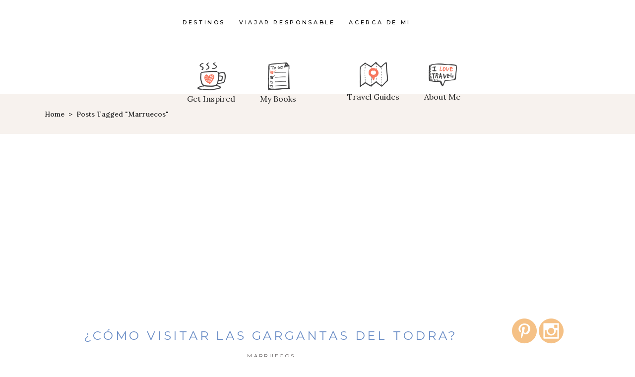

--- FILE ---
content_type: text/html; charset=UTF-8
request_url: http://bonsvoyagesetc.com/es/tag/marruecos-es/
body_size: 15257
content:
<!DOCTYPE html>
<html lang="es-ES">
<head>
	
		<meta charset="UTF-8"/>
		<link rel="profile" href="http://gmpg.org/xfn/11"/>
		
				<meta name="viewport" content="width=device-width,initial-scale=1,user-scalable=yes">
		<meta name='robots' content='index, follow, max-image-preview:large, max-snippet:-1, max-video-preview:-1' />

	<!-- This site is optimized with the Yoast SEO plugin v26.8 - https://yoast.com/product/yoast-seo-wordpress/ -->
	<title>Marruecos Archives | Bonsvoyagesetc</title>
	<link rel="canonical" href="https://bonsvoyagesetc.com/es/tag/marruecos-es/" />
	<link rel="next" href="https://bonsvoyagesetc.com/es/tag/marruecos-es/page/2/" />
	<meta property="og:locale" content="es_ES" />
	<meta property="og:type" content="article" />
	<meta property="og:title" content="Marruecos Archives | Bonsvoyagesetc" />
	<meta property="og:url" content="https://bonsvoyagesetc.com/es/tag/marruecos-es/" />
	<meta property="og:site_name" content="Bonsvoyagesetc" />
	<meta name="twitter:card" content="summary_large_image" />
	<meta name="twitter:site" content="@bonsvoyagesetc" />
	<script type="application/ld+json" class="yoast-schema-graph">{"@context":"https://schema.org","@graph":[{"@type":"CollectionPage","@id":"https://bonsvoyagesetc.com/es/tag/marruecos-es/","url":"https://bonsvoyagesetc.com/es/tag/marruecos-es/","name":"Marruecos Archives | Bonsvoyagesetc","isPartOf":{"@id":"https://bonsvoyagesetc.com/es/home-esp/#website"},"primaryImageOfPage":{"@id":"https://bonsvoyagesetc.com/es/tag/marruecos-es/#primaryimage"},"image":{"@id":"https://bonsvoyagesetc.com/es/tag/marruecos-es/#primaryimage"},"thumbnailUrl":"https://i0.wp.com/bonsvoyagesetc.com/wp-content/uploads/2025/12/visiter-les-gorges-du-todra.webp?fit=1024%2C576&ssl=1","breadcrumb":{"@id":"https://bonsvoyagesetc.com/es/tag/marruecos-es/#breadcrumb"},"inLanguage":"es"},{"@type":"ImageObject","inLanguage":"es","@id":"https://bonsvoyagesetc.com/es/tag/marruecos-es/#primaryimage","url":"https://i0.wp.com/bonsvoyagesetc.com/wp-content/uploads/2025/12/visiter-les-gorges-du-todra.webp?fit=1024%2C576&ssl=1","contentUrl":"https://i0.wp.com/bonsvoyagesetc.com/wp-content/uploads/2025/12/visiter-les-gorges-du-todra.webp?fit=1024%2C576&ssl=1","width":1024,"height":576,"caption":"gorges du todra"},{"@type":"BreadcrumbList","@id":"https://bonsvoyagesetc.com/es/tag/marruecos-es/#breadcrumb","itemListElement":[{"@type":"ListItem","position":1,"name":"Home","item":"https://bonsvoyagesetc.com/es/home-esp/"},{"@type":"ListItem","position":2,"name":"Marruecos"}]},{"@type":"WebSite","@id":"https://bonsvoyagesetc.com/es/home-esp/#website","url":"https://bonsvoyagesetc.com/es/home-esp/","name":"Bonsvoyagesetc","description":"Conscious Solo Digital Nomad","potentialAction":[{"@type":"SearchAction","target":{"@type":"EntryPoint","urlTemplate":"https://bonsvoyagesetc.com/es/home-esp/?s={search_term_string}"},"query-input":{"@type":"PropertyValueSpecification","valueRequired":true,"valueName":"search_term_string"}}],"inLanguage":"es"}]}</script>
	<!-- / Yoast SEO plugin. -->


<link rel='dns-prefetch' href='//maps.googleapis.com' />
<link rel='dns-prefetch' href='//www.googletagmanager.com' />
<link rel='dns-prefetch' href='//stats.wp.com' />
<link rel='dns-prefetch' href='//fonts.googleapis.com' />
<link rel='dns-prefetch' href='//pagead2.googlesyndication.com' />
<link rel='preconnect' href='//i0.wp.com' />
<link rel="alternate" type="application/rss+xml" title="Bonsvoyagesetc &raquo; Feed" href="https://bonsvoyagesetc.com/es/feed/" />
<link rel="alternate" type="application/rss+xml" title="Bonsvoyagesetc &raquo; Feed de los comentarios" href="https://bonsvoyagesetc.com/es/comments/feed/" />
<link rel="alternate" type="application/rss+xml" title="Bonsvoyagesetc &raquo; Etiqueta Marruecos del feed" href="https://bonsvoyagesetc.com/es/tag/marruecos-es/feed/" />
<style id='wp-img-auto-sizes-contain-inline-css' type='text/css'>
img:is([sizes=auto i],[sizes^="auto," i]){contain-intrinsic-size:3000px 1500px}
/*# sourceURL=wp-img-auto-sizes-contain-inline-css */
</style>
<style id='classic-theme-styles-inline-css' type='text/css'>
/*! This file is auto-generated */
.wp-block-button__link{color:#fff;background-color:#32373c;border-radius:9999px;box-shadow:none;text-decoration:none;padding:calc(.667em + 2px) calc(1.333em + 2px);font-size:1.125em}.wp-block-file__button{background:#32373c;color:#fff;text-decoration:none}
/*# sourceURL=/wp-includes/css/classic-themes.min.css */
</style>
<style id='jetpack-sharing-buttons-style-inline-css' type='text/css'>
.jetpack-sharing-buttons__services-list{display:flex;flex-direction:row;flex-wrap:wrap;gap:0;list-style-type:none;margin:5px;padding:0}.jetpack-sharing-buttons__services-list.has-small-icon-size{font-size:12px}.jetpack-sharing-buttons__services-list.has-normal-icon-size{font-size:16px}.jetpack-sharing-buttons__services-list.has-large-icon-size{font-size:24px}.jetpack-sharing-buttons__services-list.has-huge-icon-size{font-size:36px}@media print{.jetpack-sharing-buttons__services-list{display:none!important}}.editor-styles-wrapper .wp-block-jetpack-sharing-buttons{gap:0;padding-inline-start:0}ul.jetpack-sharing-buttons__services-list.has-background{padding:1.25em 2.375em}
/*# sourceURL=https://bonsvoyagesetc.com/wp-content/plugins/jetpack/_inc/blocks/sharing-buttons/view.css */
</style>
<style id='global-styles-inline-css' type='text/css'>
:root{--wp--preset--aspect-ratio--square: 1;--wp--preset--aspect-ratio--4-3: 4/3;--wp--preset--aspect-ratio--3-4: 3/4;--wp--preset--aspect-ratio--3-2: 3/2;--wp--preset--aspect-ratio--2-3: 2/3;--wp--preset--aspect-ratio--16-9: 16/9;--wp--preset--aspect-ratio--9-16: 9/16;--wp--preset--color--black: #000000;--wp--preset--color--cyan-bluish-gray: #abb8c3;--wp--preset--color--white: #ffffff;--wp--preset--color--pale-pink: #f78da7;--wp--preset--color--vivid-red: #cf2e2e;--wp--preset--color--luminous-vivid-orange: #ff6900;--wp--preset--color--luminous-vivid-amber: #fcb900;--wp--preset--color--light-green-cyan: #7bdcb5;--wp--preset--color--vivid-green-cyan: #00d084;--wp--preset--color--pale-cyan-blue: #8ed1fc;--wp--preset--color--vivid-cyan-blue: #0693e3;--wp--preset--color--vivid-purple: #9b51e0;--wp--preset--gradient--vivid-cyan-blue-to-vivid-purple: linear-gradient(135deg,rgb(6,147,227) 0%,rgb(155,81,224) 100%);--wp--preset--gradient--light-green-cyan-to-vivid-green-cyan: linear-gradient(135deg,rgb(122,220,180) 0%,rgb(0,208,130) 100%);--wp--preset--gradient--luminous-vivid-amber-to-luminous-vivid-orange: linear-gradient(135deg,rgb(252,185,0) 0%,rgb(255,105,0) 100%);--wp--preset--gradient--luminous-vivid-orange-to-vivid-red: linear-gradient(135deg,rgb(255,105,0) 0%,rgb(207,46,46) 100%);--wp--preset--gradient--very-light-gray-to-cyan-bluish-gray: linear-gradient(135deg,rgb(238,238,238) 0%,rgb(169,184,195) 100%);--wp--preset--gradient--cool-to-warm-spectrum: linear-gradient(135deg,rgb(74,234,220) 0%,rgb(151,120,209) 20%,rgb(207,42,186) 40%,rgb(238,44,130) 60%,rgb(251,105,98) 80%,rgb(254,248,76) 100%);--wp--preset--gradient--blush-light-purple: linear-gradient(135deg,rgb(255,206,236) 0%,rgb(152,150,240) 100%);--wp--preset--gradient--blush-bordeaux: linear-gradient(135deg,rgb(254,205,165) 0%,rgb(254,45,45) 50%,rgb(107,0,62) 100%);--wp--preset--gradient--luminous-dusk: linear-gradient(135deg,rgb(255,203,112) 0%,rgb(199,81,192) 50%,rgb(65,88,208) 100%);--wp--preset--gradient--pale-ocean: linear-gradient(135deg,rgb(255,245,203) 0%,rgb(182,227,212) 50%,rgb(51,167,181) 100%);--wp--preset--gradient--electric-grass: linear-gradient(135deg,rgb(202,248,128) 0%,rgb(113,206,126) 100%);--wp--preset--gradient--midnight: linear-gradient(135deg,rgb(2,3,129) 0%,rgb(40,116,252) 100%);--wp--preset--font-size--small: 13px;--wp--preset--font-size--medium: 20px;--wp--preset--font-size--large: 36px;--wp--preset--font-size--x-large: 42px;--wp--preset--spacing--20: 0.44rem;--wp--preset--spacing--30: 0.67rem;--wp--preset--spacing--40: 1rem;--wp--preset--spacing--50: 1.5rem;--wp--preset--spacing--60: 2.25rem;--wp--preset--spacing--70: 3.38rem;--wp--preset--spacing--80: 5.06rem;--wp--preset--shadow--natural: 6px 6px 9px rgba(0, 0, 0, 0.2);--wp--preset--shadow--deep: 12px 12px 50px rgba(0, 0, 0, 0.4);--wp--preset--shadow--sharp: 6px 6px 0px rgba(0, 0, 0, 0.2);--wp--preset--shadow--outlined: 6px 6px 0px -3px rgb(255, 255, 255), 6px 6px rgb(0, 0, 0);--wp--preset--shadow--crisp: 6px 6px 0px rgb(0, 0, 0);}:where(.is-layout-flex){gap: 0.5em;}:where(.is-layout-grid){gap: 0.5em;}body .is-layout-flex{display: flex;}.is-layout-flex{flex-wrap: wrap;align-items: center;}.is-layout-flex > :is(*, div){margin: 0;}body .is-layout-grid{display: grid;}.is-layout-grid > :is(*, div){margin: 0;}:where(.wp-block-columns.is-layout-flex){gap: 2em;}:where(.wp-block-columns.is-layout-grid){gap: 2em;}:where(.wp-block-post-template.is-layout-flex){gap: 1.25em;}:where(.wp-block-post-template.is-layout-grid){gap: 1.25em;}.has-black-color{color: var(--wp--preset--color--black) !important;}.has-cyan-bluish-gray-color{color: var(--wp--preset--color--cyan-bluish-gray) !important;}.has-white-color{color: var(--wp--preset--color--white) !important;}.has-pale-pink-color{color: var(--wp--preset--color--pale-pink) !important;}.has-vivid-red-color{color: var(--wp--preset--color--vivid-red) !important;}.has-luminous-vivid-orange-color{color: var(--wp--preset--color--luminous-vivid-orange) !important;}.has-luminous-vivid-amber-color{color: var(--wp--preset--color--luminous-vivid-amber) !important;}.has-light-green-cyan-color{color: var(--wp--preset--color--light-green-cyan) !important;}.has-vivid-green-cyan-color{color: var(--wp--preset--color--vivid-green-cyan) !important;}.has-pale-cyan-blue-color{color: var(--wp--preset--color--pale-cyan-blue) !important;}.has-vivid-cyan-blue-color{color: var(--wp--preset--color--vivid-cyan-blue) !important;}.has-vivid-purple-color{color: var(--wp--preset--color--vivid-purple) !important;}.has-black-background-color{background-color: var(--wp--preset--color--black) !important;}.has-cyan-bluish-gray-background-color{background-color: var(--wp--preset--color--cyan-bluish-gray) !important;}.has-white-background-color{background-color: var(--wp--preset--color--white) !important;}.has-pale-pink-background-color{background-color: var(--wp--preset--color--pale-pink) !important;}.has-vivid-red-background-color{background-color: var(--wp--preset--color--vivid-red) !important;}.has-luminous-vivid-orange-background-color{background-color: var(--wp--preset--color--luminous-vivid-orange) !important;}.has-luminous-vivid-amber-background-color{background-color: var(--wp--preset--color--luminous-vivid-amber) !important;}.has-light-green-cyan-background-color{background-color: var(--wp--preset--color--light-green-cyan) !important;}.has-vivid-green-cyan-background-color{background-color: var(--wp--preset--color--vivid-green-cyan) !important;}.has-pale-cyan-blue-background-color{background-color: var(--wp--preset--color--pale-cyan-blue) !important;}.has-vivid-cyan-blue-background-color{background-color: var(--wp--preset--color--vivid-cyan-blue) !important;}.has-vivid-purple-background-color{background-color: var(--wp--preset--color--vivid-purple) !important;}.has-black-border-color{border-color: var(--wp--preset--color--black) !important;}.has-cyan-bluish-gray-border-color{border-color: var(--wp--preset--color--cyan-bluish-gray) !important;}.has-white-border-color{border-color: var(--wp--preset--color--white) !important;}.has-pale-pink-border-color{border-color: var(--wp--preset--color--pale-pink) !important;}.has-vivid-red-border-color{border-color: var(--wp--preset--color--vivid-red) !important;}.has-luminous-vivid-orange-border-color{border-color: var(--wp--preset--color--luminous-vivid-orange) !important;}.has-luminous-vivid-amber-border-color{border-color: var(--wp--preset--color--luminous-vivid-amber) !important;}.has-light-green-cyan-border-color{border-color: var(--wp--preset--color--light-green-cyan) !important;}.has-vivid-green-cyan-border-color{border-color: var(--wp--preset--color--vivid-green-cyan) !important;}.has-pale-cyan-blue-border-color{border-color: var(--wp--preset--color--pale-cyan-blue) !important;}.has-vivid-cyan-blue-border-color{border-color: var(--wp--preset--color--vivid-cyan-blue) !important;}.has-vivid-purple-border-color{border-color: var(--wp--preset--color--vivid-purple) !important;}.has-vivid-cyan-blue-to-vivid-purple-gradient-background{background: var(--wp--preset--gradient--vivid-cyan-blue-to-vivid-purple) !important;}.has-light-green-cyan-to-vivid-green-cyan-gradient-background{background: var(--wp--preset--gradient--light-green-cyan-to-vivid-green-cyan) !important;}.has-luminous-vivid-amber-to-luminous-vivid-orange-gradient-background{background: var(--wp--preset--gradient--luminous-vivid-amber-to-luminous-vivid-orange) !important;}.has-luminous-vivid-orange-to-vivid-red-gradient-background{background: var(--wp--preset--gradient--luminous-vivid-orange-to-vivid-red) !important;}.has-very-light-gray-to-cyan-bluish-gray-gradient-background{background: var(--wp--preset--gradient--very-light-gray-to-cyan-bluish-gray) !important;}.has-cool-to-warm-spectrum-gradient-background{background: var(--wp--preset--gradient--cool-to-warm-spectrum) !important;}.has-blush-light-purple-gradient-background{background: var(--wp--preset--gradient--blush-light-purple) !important;}.has-blush-bordeaux-gradient-background{background: var(--wp--preset--gradient--blush-bordeaux) !important;}.has-luminous-dusk-gradient-background{background: var(--wp--preset--gradient--luminous-dusk) !important;}.has-pale-ocean-gradient-background{background: var(--wp--preset--gradient--pale-ocean) !important;}.has-electric-grass-gradient-background{background: var(--wp--preset--gradient--electric-grass) !important;}.has-midnight-gradient-background{background: var(--wp--preset--gradient--midnight) !important;}.has-small-font-size{font-size: var(--wp--preset--font-size--small) !important;}.has-medium-font-size{font-size: var(--wp--preset--font-size--medium) !important;}.has-large-font-size{font-size: var(--wp--preset--font-size--large) !important;}.has-x-large-font-size{font-size: var(--wp--preset--font-size--x-large) !important;}
:where(.wp-block-post-template.is-layout-flex){gap: 1.25em;}:where(.wp-block-post-template.is-layout-grid){gap: 1.25em;}
:where(.wp-block-term-template.is-layout-flex){gap: 1.25em;}:where(.wp-block-term-template.is-layout-grid){gap: 1.25em;}
:where(.wp-block-columns.is-layout-flex){gap: 2em;}:where(.wp-block-columns.is-layout-grid){gap: 2em;}
:root :where(.wp-block-pullquote){font-size: 1.5em;line-height: 1.6;}
/*# sourceURL=global-styles-inline-css */
</style>
<link rel='stylesheet' id='wpo_min-header-0-css' href='https://bonsvoyagesetc.com/wp-content/cache/wpo-minify/1770067225/assets/wpo-minify-header-be643b5f.min.css' type='text/css' media='all' />
<script type="text/javascript" src="https://bonsvoyagesetc.com/wp-content/cache/wpo-minify/1770067225/assets/wpo-minify-header-7b570e44.min.js" id="wpo_min-header-0-js"></script>

<!-- Fragmento de código de la etiqueta de Google (gtag.js) añadida por Site Kit -->
<!-- Fragmento de código de Google Analytics añadido por Site Kit -->
<script type="text/javascript" src="https://www.googletagmanager.com/gtag/js?id=GT-PLFMXT5" id="google_gtagjs-js" async></script>
<script type="text/javascript" id="google_gtagjs-js-after">
/* <![CDATA[ */
window.dataLayer = window.dataLayer || [];function gtag(){dataLayer.push(arguments);}
gtag("set","linker",{"domains":["bonsvoyagesetc.com"]});
gtag("js", new Date());
gtag("set", "developer_id.dZTNiMT", true);
gtag("config", "GT-PLFMXT5");
//# sourceURL=google_gtagjs-js-after
/* ]]> */
</script>
<link rel="https://api.w.org/" href="https://bonsvoyagesetc.com/wp-json/" /><link rel="alternate" title="JSON" type="application/json" href="https://bonsvoyagesetc.com/wp-json/wp/v2/tags/1122" /><link rel="EditURI" type="application/rsd+xml" title="RSD" href="https://bonsvoyagesetc.com/xmlrpc.php?rsd" />
<meta name="generator" content="WordPress 6.9" />
<meta name="generator" content="Site Kit by Google 1.171.0" /><style type="text/css">
	a.pinit-button.custom span {
		}

	.pinit-hover {
		opacity: 0.8 !important;
		filter: alpha(opacity=80) !important;
	}
	a.pinit-button {
	border-bottom: 0 !important;
	box-shadow: none !important;
	margin-bottom: 0 !important;
}
a.pinit-button::after {
    display: none;
}</style>
		<meta name="generator" content="performance-lab 4.0.1; plugins: webp-uploads">
<meta name="generator" content="webp-uploads 2.6.1">
	<style>img#wpstats{display:none}</style>
		<script data-noptimize="1" data-cfasync="false" data-wpfc-render="false">
  (function () {
      var script = document.createElement("script");
      script.async = 1;
      script.src = 'https://mntzco.com/MjUzMzMy.js?t=253332';
      document.head.appendChild(script);
  })();
</script><meta name="google-site-verification" content="6eUjxyLYQNfMLUWnqY_CAnZtUvkZ6sKRb2NvYAYMNPg">
<!-- Metaetiquetas de Google AdSense añadidas por Site Kit -->
<meta name="google-adsense-platform-account" content="ca-host-pub-2644536267352236">
<meta name="google-adsense-platform-domain" content="sitekit.withgoogle.com">
<!-- Acabar con las metaetiquetas de Google AdSense añadidas por Site Kit -->
<meta name="generator" content="Elementor 3.34.4; features: additional_custom_breakpoints; settings: css_print_method-external, google_font-enabled, font_display-auto">
			<style>
				.e-con.e-parent:nth-of-type(n+4):not(.e-lazyloaded):not(.e-no-lazyload),
				.e-con.e-parent:nth-of-type(n+4):not(.e-lazyloaded):not(.e-no-lazyload) * {
					background-image: none !important;
				}
				@media screen and (max-height: 1024px) {
					.e-con.e-parent:nth-of-type(n+3):not(.e-lazyloaded):not(.e-no-lazyload),
					.e-con.e-parent:nth-of-type(n+3):not(.e-lazyloaded):not(.e-no-lazyload) * {
						background-image: none !important;
					}
				}
				@media screen and (max-height: 640px) {
					.e-con.e-parent:nth-of-type(n+2):not(.e-lazyloaded):not(.e-no-lazyload),
					.e-con.e-parent:nth-of-type(n+2):not(.e-lazyloaded):not(.e-no-lazyload) * {
						background-image: none !important;
					}
				}
			</style>
			
<!-- Fragmento de código de Google Adsense añadido por Site Kit -->
<script type="text/javascript" async="async" src="https://pagead2.googlesyndication.com/pagead/js/adsbygoogle.js?client=ca-pub-8366491973675184&amp;host=ca-host-pub-2644536267352236" crossorigin="anonymous"></script>

<!-- Final del fragmento de código de Google Adsense añadido por Site Kit -->
<link rel="icon" href="https://i0.wp.com/bonsvoyagesetc.com/wp-content/uploads/2023/04/cropped-ICONE.png?fit=32%2C32&#038;ssl=1" sizes="32x32" />
<link rel="icon" href="https://i0.wp.com/bonsvoyagesetc.com/wp-content/uploads/2023/04/cropped-ICONE.png?fit=192%2C192&#038;ssl=1" sizes="192x192" />
<link rel="apple-touch-icon" href="https://i0.wp.com/bonsvoyagesetc.com/wp-content/uploads/2023/04/cropped-ICONE.png?fit=180%2C180&#038;ssl=1" />
<meta name="msapplication-TileImage" content="https://i0.wp.com/bonsvoyagesetc.com/wp-content/uploads/2023/04/cropped-ICONE.png?fit=270%2C270&#038;ssl=1" />
<noscript><style id="rocket-lazyload-nojs-css">.rll-youtube-player, [data-lazy-src]{display:none !important;}</style></noscript></head>
<body class="archive tag tag-marruecos-es tag-1122 wp-theme-backpacktraveler backpacktraveler-core-1.6 qodef-qi--no-touch qi-addons-for-elementor-1.9.5 backpacktraveler-ver-2.4 mkdf-grid-1300 mkdf-wide-dropdown-menu-in-grid mkdf-fullwidth-featured-image mkdf-fixed-on-scroll mkdf-dropdown-default mkdf-header-centered-logo-down mkdf-menu-area-shadow-disable mkdf-menu-area-in-grid-shadow-disable mkdf-menu-area-border-disable mkdf-menu-area-in-grid-border-disable mkdf-logo-area-border-disable mkdf-logo-area-in-grid-border-disable mkdf-header-vertical-shadow-disable mkdf-header-vertical-border-disable mkdf-default-mobile-header mkdf-sticky-up-mobile-header mkdf-on-side-search elementor-default elementor-kit-11574" itemscope itemtype="http://schema.org/WebPage">
	
    <div class="mkdf-wrapper">
        <div class="mkdf-wrapper-inner">
            
<header class="mkdf-page-header">
	
        <div class="mkdf-fixed-wrapper">
        
        <div class="mkdf-menu-area">
            
            
                <div class="mkdf-vertical-align-containers">
                    <div class="mkdf-position-left"><!--
				 --><div class="mkdf-position-left-inner">
		                                            </div>
                    </div>
                    <div class="mkdf-position-center">
                        <div class="mkdf-position-center-inner">
                            	
	<nav class="mkdf-main-menu mkdf-drop-down mkdf-default-nav">
		<ul id="menu-main-menu-esp" class="clearfix"><li id="nav-menu-item-23894" class="menu-item menu-item-type-post_type menu-item-object-page menu-item-has-children  has_sub narrow"><a href="https://bonsvoyagesetc.com/es/destinos/" class=""><span class="item_outer"><span class="item_text">Destinos</span><i class="mkdf-menu-arrow fa fa-angle-down"></i></span></a>
<div class="second"><div class="inner"><ul>
	<li id="nav-menu-item-18719" class="menu-item menu-item-type-post_type menu-item-object-page "><a href="https://bonsvoyagesetc.com/es/visitar-brasil/" class=""><span class="item_outer"><span class="item_text">Visitar Brasil</span></span></a></li>
	<li id="nav-menu-item-23893" class="menu-item menu-item-type-post_type menu-item-object-page "><a href="https://bonsvoyagesetc.com/es/blog-cabo-verde/" class=""><span class="item_outer"><span class="item_text">Visitar Cabo Verde</span></span></a></li>
	<li id="nav-menu-item-18721" class="menu-item menu-item-type-post_type menu-item-object-page menu-item-has-children sub"><a href="https://bonsvoyagesetc.com/es/visitar-colombia/" class=""><span class="item_outer"><span class="item_text">Visitar Colombia</span></span></a>
	<ul>
		<li id="nav-menu-item-25640" class="menu-item menu-item-type-post_type menu-item-object-page "><a href="https://bonsvoyagesetc.com/es/bogota-y-su-area/" class=""><span class="item_outer"><span class="item_text">Bogota y su area</span></span></a></li>
		<li id="nav-menu-item-25639" class="menu-item menu-item-type-post_type menu-item-object-page "><a href="https://bonsvoyagesetc.com/es/costa-caraibe/" class=""><span class="item_outer"><span class="item_text">Costa Caraibe</span></span></a></li>
	</ul>
</li>
	<li id="nav-menu-item-18722" class="menu-item menu-item-type-post_type menu-item-object-page "><a href="https://bonsvoyagesetc.com/es/visitar-espana/" class=""><span class="item_outer"><span class="item_text">Visitar España</span></span></a></li>
	<li id="nav-menu-item-18731" class="menu-item menu-item-type-post_type menu-item-object-page "><a href="https://bonsvoyagesetc.com/es/visitar-francia-2/" class=""><span class="item_outer"><span class="item_text">Visitar Francia</span></span></a></li>
	<li id="nav-menu-item-18733" class="menu-item menu-item-type-post_type menu-item-object-page menu-item-has-children sub"><a href="https://bonsvoyagesetc.com/es/visitar-marruecos/" class=""><span class="item_outer"><span class="item_text">Visitar Marruecos</span></span></a>
	<ul>
		<li id="nav-menu-item-33170" class="menu-item menu-item-type-post_type menu-item-object-page "><a href="https://bonsvoyagesetc.com/es/centro/" class=""><span class="item_outer"><span class="item_text">Centro</span></span></a></li>
		<li id="nav-menu-item-33169" class="menu-item menu-item-type-post_type menu-item-object-page "><a href="https://bonsvoyagesetc.com/es/norte/" class=""><span class="item_outer"><span class="item_text">Norte</span></span></a></li>
		<li id="nav-menu-item-33174" class="menu-item menu-item-type-post_type menu-item-object-page "><a href="https://bonsvoyagesetc.com/es/costa-atlantica/" class=""><span class="item_outer"><span class="item_text">Costa Atlántica</span></span></a></li>
	</ul>
</li>
	<li id="nav-menu-item-18724" class="menu-item menu-item-type-post_type menu-item-object-page menu-item-has-children sub"><a href="https://bonsvoyagesetc.com/es/visitar-mexico/" class=""><span class="item_outer"><span class="item_text">Visitar Mexico</span></span></a>
	<ul>
		<li id="nav-menu-item-23797" class="menu-item menu-item-type-post_type menu-item-object-page "><a href="https://bonsvoyagesetc.com/es/ciudad-de-mexico-y-su-area/" class=""><span class="item_outer"><span class="item_text">Ciudad de México y su área</span></span></a></li>
		<li id="nav-menu-item-23798" class="menu-item menu-item-type-post_type menu-item-object-page "><a href="https://bonsvoyagesetc.com/es/estado-de-oaxaca/" class=""><span class="item_outer"><span class="item_text">Estado de Oaxaca</span></span></a></li>
		<li id="nav-menu-item-23796" class="menu-item menu-item-type-post_type menu-item-object-page "><a href="https://bonsvoyagesetc.com/es/estado-chiapas/" class=""><span class="item_outer"><span class="item_text">Chiapas</span></span></a></li>
	</ul>
</li>
</ul></div></div>
</li>
<li id="nav-menu-item-18758" class="menu-item menu-item-type-post_type menu-item-object-page menu-item-has-children  has_sub narrow"><a href="https://bonsvoyagesetc.com/es/viajar-responsable/" class=""><span class="item_outer"><span class="item_text">Viajar responsable</span><i class="mkdf-menu-arrow fa fa-angle-down"></i></span></a>
<div class="second"><div class="inner"><ul>
	<li id="nav-menu-item-36302" class="menu-item menu-item-type-taxonomy menu-item-object-category "><a href="https://bonsvoyagesetc.com/es/category/viajar-responsable/turismo-consciente/" class=""><span class="item_outer"><span class="item_text">Turismo consciente</span></span></a></li>
	<li id="nav-menu-item-36303" class="menu-item menu-item-type-taxonomy menu-item-object-category "><a href="https://bonsvoyagesetc.com/es/category/viajar-responsable/turismo-decolonial/" class=""><span class="item_outer"><span class="item_text">Turismo decolonial</span></span></a></li>
	<li id="nav-menu-item-36301" class="menu-item menu-item-type-taxonomy menu-item-object-category "><a href="https://bonsvoyagesetc.com/es/category/viajar-responsable/slow-travel-es/" class=""><span class="item_outer"><span class="item_text">Slow travel</span></span></a></li>
</ul></div></div>
</li>
<li id="nav-menu-item-18729" class="menu-item menu-item-type-post_type menu-item-object-page  narrow"><a href="https://bonsvoyagesetc.com/es/acerca-de-mi/" class=""><span class="item_outer"><span class="item_text">Acerca de mi</span></span></a></li>
<li id="nav-menu-item-18728-fr" class="lang-item lang-item-545 lang-item-fr no-translation lang-item-first menu-item menu-item-type-custom menu-item-object-custom  narrow"><a href="https://bonsvoyagesetc.com/fr/home/" class=""><span class="item_outer"><span class="item_text"><img src="data:image/svg+xml,%3Csvg%20xmlns='http://www.w3.org/2000/svg'%20viewBox='0%200%2016%2011'%3E%3C/svg%3E" alt="Français" width="16" height="11" style="width: 16px; height: 11px;" data-lazy-src="" /><noscript><img loading="lazy" src="[data-uri]" alt="Français" width="16" height="11" style="width: 16px; height: 11px;" /></noscript></span></span></a></li>
<li id="nav-menu-item-18728-en" class="lang-item lang-item-2895 lang-item-en no-translation menu-item menu-item-type-custom menu-item-object-custom  narrow"><a href="https://bonsvoyagesetc.com/en/home-en/" class=""><span class="item_outer"><span class="item_text"><img src="data:image/svg+xml,%3Csvg%20xmlns='http://www.w3.org/2000/svg'%20viewBox='0%200%2016%2011'%3E%3C/svg%3E" alt="English" width="16" height="11" style="width: 16px; height: 11px;" data-lazy-src="" /><noscript><img loading="lazy" src="[data-uri]" alt="English" width="16" height="11" style="width: 16px; height: 11px;" /></noscript></span></span></a></li>
</ul>	</nav>

                        </div>
                    </div>
                    <div class="mkdf-position-right"><!--
				 --><div class="mkdf-position-right-inner">
		                                            </div>
                    </div>
                </div>

                        </div>

            </div>
        <div class="mkdf-chld-bottom-wrapper">
        <div class="mkdf-vertical-align-containers">
            <div class="mkdf-logo-area">
                
                                    <div class="mkdf-chld-position-left">
                        <div class="mkdf-chld--position-left-inner">
                            <div class="widget_text mkdf-centered-logo-down-menu-left-widget">			<div class="textwidget"><div style="margin-top: 9px;"><div class="mkdf-iwt clearfix  mkdf-iwt-icon-top mkdf-iwt-icon-medium">
	<div class="mkdf-iwt-icon">
					<a itemprop="url" href="https://backpacktraveler.qodeinteractive.com/elementor/blog-list/" target="_self">
									<img decoding="async" width="62" height="59" src="data:image/svg+xml,%3Csvg%20xmlns='http://www.w3.org/2000/svg'%20viewBox='0%200%2062%2059'%3E%3C/svg%3E" class="attachment-full size-full" alt="a" data-lazy-src="https://i0.wp.com/bonsvoyagesetc.com/wp-content/uploads/2018/08/header-img-1.png?fit=62%2C59&#038;ssl=1" /><noscript><img decoding="async" width="62" height="59" src="https://i0.wp.com/bonsvoyagesetc.com/wp-content/uploads/2018/08/header-img-1.png?fit=62%2C59&amp;ssl=1" class="attachment-full size-full" alt="a" /></noscript>								</a>
			</div>
	<div class="mkdf-iwt-content" style="padding-top: 0px">
							<p class="mkdf-iwt-text" style="color: #232323;margin-top: 3px">Get Inspired</p>
			</div>
</div><div class="mkdf-iwt clearfix  mkdf-iwt-icon-top mkdf-iwt-icon-medium">
	<div class="mkdf-iwt-icon">
					<a itemprop="url" href="https://backpacktraveler.qodeinteractive.com/elementor/shop/" target="_self">
									<img decoding="async" width="62" height="59" src="data:image/svg+xml,%3Csvg%20xmlns='http://www.w3.org/2000/svg'%20viewBox='0%200%2062%2059'%3E%3C/svg%3E" class="attachment-full size-full" alt="a" data-lazy-src="https://i0.wp.com/bonsvoyagesetc.com/wp-content/uploads/2018/08/header-img-2.png?fit=62%2C59&#038;ssl=1" /><noscript><img decoding="async" width="62" height="59" src="https://i0.wp.com/bonsvoyagesetc.com/wp-content/uploads/2018/08/header-img-2.png?fit=62%2C59&amp;ssl=1" class="attachment-full size-full" alt="a" /></noscript>								</a>
			</div>
	<div class="mkdf-iwt-content" style="padding-top: 0px">
							<p class="mkdf-iwt-text" style="color: #232323;margin-top: 3px">My Books</p>
			</div>
</div></div>
</div>
		</div>                        </div>
                    </div>
                    <div class="mkdf-position-center"><!--
                     --><div class="mkdf-position-center-inner">
                                                    </div>
                    </div>
                    <div class="mkdf-chld-position-right">
                        <div class="mkdf-chld--position-right-inner">
                            <div class="widget_text mkdf-centered-logo-down-menu-right-widget">			<div class="textwidget"><div style="margin-top: 1px;"><div class="mkdf-iwt clearfix  mkdf-iwt-icon-top mkdf-iwt-icon-medium">
	<div class="mkdf-iwt-icon">
					<a itemprop="url" href="https://backpacktraveler.qodeinteractive.com/elementor/blog-standard-right-sidebar/" target="_self">
									<img decoding="async" width="62" height="59" src="data:image/svg+xml,%3Csvg%20xmlns='http://www.w3.org/2000/svg'%20viewBox='0%200%2062%2059'%3E%3C/svg%3E" class="attachment-full size-full" alt="a" data-lazy-src="https://i0.wp.com/bonsvoyagesetc.com/wp-content/uploads/2018/08/header-img-3.png?fit=62%2C59&#038;ssl=1" /><noscript><img decoding="async" width="62" height="59" src="https://i0.wp.com/bonsvoyagesetc.com/wp-content/uploads/2018/08/header-img-3.png?fit=62%2C59&amp;ssl=1" class="attachment-full size-full" alt="a" /></noscript>								</a>
			</div>
	<div class="mkdf-iwt-content" style="padding-top: 0px">
							<p class="mkdf-iwt-text" style="color: #232323;margin-top: 3px">Travel Guides</p>
			</div>
</div><div class="mkdf-iwt clearfix  mkdf-iwt-icon-top mkdf-iwt-icon-medium">
	<div class="mkdf-iwt-icon">
					<a itemprop="url" href="https://backpacktraveler.qodeinteractive.com/elementor/about/" target="_self">
									<img decoding="async" width="62" height="59" src="data:image/svg+xml,%3Csvg%20xmlns='http://www.w3.org/2000/svg'%20viewBox='0%200%2062%2059'%3E%3C/svg%3E" class="attachment-full size-full" alt="a" data-lazy-src="https://i0.wp.com/bonsvoyagesetc.com/wp-content/uploads/2018/08/header-img-4.png?fit=62%2C59&#038;ssl=1" /><noscript><img loading="lazy" loading="lazy" decoding="async" width="62" height="59" src="https://i0.wp.com/bonsvoyagesetc.com/wp-content/uploads/2018/08/header-img-4.png?fit=62%2C59&amp;ssl=1" class="attachment-full size-full" alt="a" /></noscript>								</a>
			</div>
	<div class="mkdf-iwt-content" style="padding-top: 0px">
							<p class="mkdf-iwt-text" style="color: #232323;margin-top: 3px">About Me</p>
			</div>
</div></div>
</div>
		</div>                        </div>
                    </div>
                            </div>
        </div>
    </div>
		
	</header>


<header class="mkdf-mobile-header">
		
	<div class="mkdf-mobile-header-inner">
		<div class="mkdf-mobile-header-holder">
            <div class="mkdf-vertical-align-containers">
                <div class="mkdf-position-left"><!--
                 --><div class="mkdf-position-left-inner">
                                            </div>
                </div>
                <div class="mkdf-position-right"><!--
                 --><div class="mkdf-position-right-inner">
                                                                            <div class="mkdf-mobile-menu-opener mkdf-mobile-menu-opener-icon-pack">
                                <a href="javascript:void(0)">
                                                                        <span class="mkdf-mobile-menu-icon">
                                        <span aria-hidden="true" class="mkdf-icon-font-elegant icon_menu "></span>                                    </span>
                                </a>
                            </div>
                                            </div>
                </div>
            </div>
		</div>
		<div class="mkdf-mobile-side-area">
    <div class="mkdf-close-mobile-side-area-holder">
        <i class="mkdf-icon-dripicons dripicon dripicons-cross " ></i>    </div>
    <div class="mkdf-mobile-side-area-inner">
    <nav class="mkdf-mobile-nav" role="navigation" aria-label="Mobile Menu">
        <div class="mkdf-grid">
            <ul id="menu-main-menu-esp-1" class=""><li id="mobile-menu-item-23894" class="menu-item menu-item-type-post_type menu-item-object-page menu-item-has-children  has_sub"><a href="https://bonsvoyagesetc.com/es/destinos/" class=""><span>Destinos</span></a><span class="mobile_arrow"><i class="mkdf-sub-arrow ion-ios-arrow-forward"></i><i class="ion-ios-arrow-down"></i></span>
<ul class="sub_menu">
	<li id="mobile-menu-item-18719" class="menu-item menu-item-type-post_type menu-item-object-page "><a href="https://bonsvoyagesetc.com/es/visitar-brasil/" class=""><span>Visitar Brasil</span></a></li>
	<li id="mobile-menu-item-23893" class="menu-item menu-item-type-post_type menu-item-object-page "><a href="https://bonsvoyagesetc.com/es/blog-cabo-verde/" class=""><span>Visitar Cabo Verde</span></a></li>
	<li id="mobile-menu-item-18721" class="menu-item menu-item-type-post_type menu-item-object-page menu-item-has-children  has_sub"><a href="https://bonsvoyagesetc.com/es/visitar-colombia/" class=""><span>Visitar Colombia</span></a><span class="mobile_arrow"><i class="mkdf-sub-arrow ion-ios-arrow-forward"></i><i class="ion-ios-arrow-down"></i></span>
	<ul class="sub_menu">
		<li id="mobile-menu-item-25640" class="menu-item menu-item-type-post_type menu-item-object-page "><a href="https://bonsvoyagesetc.com/es/bogota-y-su-area/" class=""><span>Bogota y su area</span></a></li>
		<li id="mobile-menu-item-25639" class="menu-item menu-item-type-post_type menu-item-object-page "><a href="https://bonsvoyagesetc.com/es/costa-caraibe/" class=""><span>Costa Caraibe</span></a></li>
	</ul>
</li>
	<li id="mobile-menu-item-18722" class="menu-item menu-item-type-post_type menu-item-object-page "><a href="https://bonsvoyagesetc.com/es/visitar-espana/" class=""><span>Visitar España</span></a></li>
	<li id="mobile-menu-item-18731" class="menu-item menu-item-type-post_type menu-item-object-page "><a href="https://bonsvoyagesetc.com/es/visitar-francia-2/" class=""><span>Visitar Francia</span></a></li>
	<li id="mobile-menu-item-18733" class="menu-item menu-item-type-post_type menu-item-object-page menu-item-has-children  has_sub"><a href="https://bonsvoyagesetc.com/es/visitar-marruecos/" class=""><span>Visitar Marruecos</span></a><span class="mobile_arrow"><i class="mkdf-sub-arrow ion-ios-arrow-forward"></i><i class="ion-ios-arrow-down"></i></span>
	<ul class="sub_menu">
		<li id="mobile-menu-item-33170" class="menu-item menu-item-type-post_type menu-item-object-page "><a href="https://bonsvoyagesetc.com/es/centro/" class=""><span>Centro</span></a></li>
		<li id="mobile-menu-item-33169" class="menu-item menu-item-type-post_type menu-item-object-page "><a href="https://bonsvoyagesetc.com/es/norte/" class=""><span>Norte</span></a></li>
		<li id="mobile-menu-item-33174" class="menu-item menu-item-type-post_type menu-item-object-page "><a href="https://bonsvoyagesetc.com/es/costa-atlantica/" class=""><span>Costa Atlántica</span></a></li>
	</ul>
</li>
	<li id="mobile-menu-item-18724" class="menu-item menu-item-type-post_type menu-item-object-page menu-item-has-children  has_sub"><a href="https://bonsvoyagesetc.com/es/visitar-mexico/" class=""><span>Visitar Mexico</span></a><span class="mobile_arrow"><i class="mkdf-sub-arrow ion-ios-arrow-forward"></i><i class="ion-ios-arrow-down"></i></span>
	<ul class="sub_menu">
		<li id="mobile-menu-item-23797" class="menu-item menu-item-type-post_type menu-item-object-page "><a href="https://bonsvoyagesetc.com/es/ciudad-de-mexico-y-su-area/" class=""><span>Ciudad de México y su área</span></a></li>
		<li id="mobile-menu-item-23798" class="menu-item menu-item-type-post_type menu-item-object-page "><a href="https://bonsvoyagesetc.com/es/estado-de-oaxaca/" class=""><span>Estado de Oaxaca</span></a></li>
		<li id="mobile-menu-item-23796" class="menu-item menu-item-type-post_type menu-item-object-page "><a href="https://bonsvoyagesetc.com/es/estado-chiapas/" class=""><span>Chiapas</span></a></li>
	</ul>
</li>
</ul>
</li>
<li id="mobile-menu-item-18758" class="menu-item menu-item-type-post_type menu-item-object-page menu-item-has-children  has_sub"><a href="https://bonsvoyagesetc.com/es/viajar-responsable/" class=""><span>Viajar responsable</span></a><span class="mobile_arrow"><i class="mkdf-sub-arrow ion-ios-arrow-forward"></i><i class="ion-ios-arrow-down"></i></span>
<ul class="sub_menu">
	<li id="mobile-menu-item-36302" class="menu-item menu-item-type-taxonomy menu-item-object-category "><a href="https://bonsvoyagesetc.com/es/category/viajar-responsable/turismo-consciente/" class=""><span>Turismo consciente</span></a></li>
	<li id="mobile-menu-item-36303" class="menu-item menu-item-type-taxonomy menu-item-object-category "><a href="https://bonsvoyagesetc.com/es/category/viajar-responsable/turismo-decolonial/" class=""><span>Turismo decolonial</span></a></li>
	<li id="mobile-menu-item-36301" class="menu-item menu-item-type-taxonomy menu-item-object-category "><a href="https://bonsvoyagesetc.com/es/category/viajar-responsable/slow-travel-es/" class=""><span>Slow travel</span></a></li>
</ul>
</li>
<li id="mobile-menu-item-18729" class="menu-item menu-item-type-post_type menu-item-object-page "><a href="https://bonsvoyagesetc.com/es/acerca-de-mi/" class=""><span>Acerca de mi</span></a></li>
<li id="mobile-menu-item-18728-fr" class="lang-item lang-item-545 lang-item-fr no-translation lang-item-first menu-item menu-item-type-custom menu-item-object-custom "><a href="https://bonsvoyagesetc.com/fr/home/" class=""><span><img src="data:image/svg+xml,%3Csvg%20xmlns='http://www.w3.org/2000/svg'%20viewBox='0%200%2016%2011'%3E%3C/svg%3E" alt="Français" width="16" height="11" style="width: 16px; height: 11px;" data-lazy-src="" /><noscript><img loading="lazy" src="[data-uri]" alt="Français" width="16" height="11" style="width: 16px; height: 11px;" /></noscript></span></a></li>
<li id="mobile-menu-item-18728-en" class="lang-item lang-item-2895 lang-item-en no-translation menu-item menu-item-type-custom menu-item-object-custom "><a href="https://bonsvoyagesetc.com/en/home-en/" class=""><span><img src="data:image/svg+xml,%3Csvg%20xmlns='http://www.w3.org/2000/svg'%20viewBox='0%200%2016%2011'%3E%3C/svg%3E" alt="English" width="16" height="11" style="width: 16px; height: 11px;" data-lazy-src="" /><noscript><img loading="lazy" src="[data-uri]" alt="English" width="16" height="11" style="width: 16px; height: 11px;" /></noscript></span></a></li>
</ul>        </div>
    </nav>
    </div>
    <div class="mkdf-mobile-widget-area">
        <div class="mkdf-mobile-widget-area-inner">
                    </div>
    </div>
</div>
	</div>
	
	</header>

			<a id='mkdf-back-to-top' href='#'>
                <span class="mkdf-label-stack">
                    Top                </span>
			</a>
			        
            <div class="mkdf-content" >
                <div class="mkdf-content-inner">
<div class="mkdf-title-holder mkdf-breadcrumbs-type mkdf-title-va-header-bottom" style="height: 80px;background-color: #f7f2ee" data-height="80">
		<div class="mkdf-title-wrapper" >
		<div class="mkdf-title-inner">
			<div class="mkdf-grid">
				<div itemprop="breadcrumb" class="mkdf-breadcrumbs "><a itemprop="url" href="https://bonsvoyagesetc.com/es/home-esp/">Home</a><span class="mkdf-delimiter">&nbsp; &gt; &nbsp;</span><span class="mkdf-current">Posts tagged "Marruecos"</span></div>			</div>
	    </div>
	</div>
</div>


<div class="mkdf-container">
		
	<div class="mkdf-container-inner clearfix">
		<div class="mkdf-grid-row mkdf-grid-normal-gutter">
	<div class="mkdf-page-content-holder mkdf-grid-col-10">
		<div class="mkdf-blog-holder mkdf-blog-standard mkdf-blog-pagination-standard" data-blog-type= standard data-next-page= 2 data-max-num-pages= 5 data-post-number= 4 data-excerpt-length= 40 data-archive-tag= 1122 >
	<div class="mkdf-blog-holder-inner">
		<article id="post-38514" class="mkdf-post-has-media post-38514 post type-post status-publish format-standard has-post-thumbnail hentry category-marruecos-2 tag-escapada tag-gargantas tag-gargantas-del-todra tag-marruecos-es tag-montanas tag-naturaleza tag-palmera tag-tinghir-es tag-todgha-es tag-todra-es tag-toudra">
    <div class="mkdf-post-content">
        <div class="mkdf-post-info-top">
            
            
<h3 itemprop="name" class="entry-title mkdf-post-title" >
            <a itemprop="url" href="https://bonsvoyagesetc.com/es/2025/12/30/visitar-las-gargantas-del-todra/" title="¿Cómo visitar las Gargantas del Todra?">
            ¿Cómo visitar las Gargantas del Todra?            </a>
    </h3>		    <div class="mkdf-post-info-category">
    <a href="https://bonsvoyagesetc.com/es/category/marruecos-2/" rel="category tag">Marruecos</a></div>        </div>
        <div class="mkdf-post-heading">
            
	<div class="mkdf-post-image">
					<a itemprop="url" href="https://bonsvoyagesetc.com/es/2025/12/30/visitar-las-gargantas-del-todra/" title="¿Cómo visitar las Gargantas del Todra?">
					<input class="jpibfi" type="hidden"><img width="1024" height="576" src="data:image/svg+xml,%3Csvg%20xmlns='http://www.w3.org/2000/svg'%20viewBox='0%200%201024%20576'%3E%3C/svg%3E" class="attachment-full size-full wp-post-image" alt="gorges du todra" decoding="async" data-lazy-srcset="https://i0.wp.com/bonsvoyagesetc.com/wp-content/uploads/2025/12/visiter-les-gorges-du-todra.webp?w=1024&amp;ssl=1 1024w, https://i0.wp.com/bonsvoyagesetc.com/wp-content/uploads/2025/12/visiter-les-gorges-du-todra.webp?resize=300%2C169&amp;ssl=1 300w, https://i0.wp.com/bonsvoyagesetc.com/wp-content/uploads/2025/12/visiter-les-gorges-du-todra.webp?resize=768%2C432&amp;ssl=1 768w" data-lazy-sizes="(max-width: 1024px) 100vw, 1024px" data-jpibfi-post-excerpt="" data-jpibfi-post-url="https://bonsvoyagesetc.com/es/2025/12/30/visitar-las-gargantas-del-todra/" data-jpibfi-post-title="¿Cómo visitar las Gargantas del Todra?" data-jpibfi-src="https://i0.wp.com/bonsvoyagesetc.com/wp-content/uploads/2025/12/visiter-les-gorges-du-todra.webp?fit=1024%2C576&amp;ssl=1" data-lazy-src="https://i0.wp.com/bonsvoyagesetc.com/wp-content/uploads/2025/12/visiter-les-gorges-du-todra.webp?fit=1024%2C576&#038;ssl=1" ><noscript><img loading="lazy" width="1024" height="576" src="https://i0.wp.com/bonsvoyagesetc.com/wp-content/uploads/2025/12/visiter-les-gorges-du-todra.webp?fit=1024%2C576&amp;ssl=1" class="attachment-full size-full wp-post-image" alt="gorges du todra" decoding="async" srcset="https://i0.wp.com/bonsvoyagesetc.com/wp-content/uploads/2025/12/visiter-les-gorges-du-todra.webp?w=1024&amp;ssl=1 1024w, https://i0.wp.com/bonsvoyagesetc.com/wp-content/uploads/2025/12/visiter-les-gorges-du-todra.webp?resize=300%2C169&amp;ssl=1 300w, https://i0.wp.com/bonsvoyagesetc.com/wp-content/uploads/2025/12/visiter-les-gorges-du-todra.webp?resize=768%2C432&amp;ssl=1 768w" sizes="(max-width: 1024px) 100vw, 1024px" data-jpibfi-post-excerpt="" data-jpibfi-post-url="https://bonsvoyagesetc.com/es/2025/12/30/visitar-las-gargantas-del-todra/" data-jpibfi-post-title="¿Cómo visitar las Gargantas del Todra?" data-jpibfi-src="https://i0.wp.com/bonsvoyagesetc.com/wp-content/uploads/2025/12/visiter-les-gorges-du-todra.webp?fit=1024%2C576&amp;ssl=1" ></noscript>					</a>
					</div>
        </div>
        <div class="mkdf-post-text">
            <div class="mkdf-post-text-inner">
                <div class="mkdf-post-text-main">
                    		<div class="mkdf-post-excerpt-holder">
			<p itemprop="description" class="mkdf-post-excerpt">
				¿Estás planeando un viaje a Marruecos? ¡Descubre todos mis artículos!		
					
									¡Pincha aquí!
					
		Fue curioseando en Airbnb cuando descubrí las gargantas del Todra. De hecho, había visto un alojamiento con una vista impresionante y decidí ir hasta allí.Voy a ser honesta: decidir visitar			</p>
		</div>
	                                        	<div class="mkdf-post-read-more-button">
		<a itemprop="url" href="https://bonsvoyagesetc.com/es/2025/12/30/visitar-las-gargantas-del-todra/" target="_self"  class="mkdf-btn mkdf-btn-medium mkdf-btn-simple mkdf-blog-list-button"  >    <span class="mkdf-btn-text">Keep Reading...</span>    </a>	</div>
                </div>
                <div class="mkdf-post-info-bottom clearfix">
                    <div class="mkdf-post-info-bottom-left">
                        <div class="mkdf-post-info-author">
    <a itemprop="author" class="mkdf-post-info-author-link" href="https://bonsvoyagesetc.com/es/author/bonsvoyagesetcaudrey/">
        Audrey    </a>
</div>                    </div>
                    <div class="mkdf-post-info-bottom-center">
	                                        </div>
                    <div class="mkdf-post-info-bottom-right">
	                    <div itemprop="dateCreated" class="mkdf-post-info-date entry-date published updated">
            <a itemprop="url" href="https://bonsvoyagesetc.com/es/2025/12/">
    
        diciembre 30, 2025        </a>
    <meta itemprop="interactionCount" content="UserComments: 0"/>
</div>                    </div>
                </div>
            </div>
        </div>
    </div>
</article><article id="post-38233" class="mkdf-post-has-media post-38233 post type-post status-publish format-standard has-post-thumbnail hentry category-marruecos-2 tag-autobuses tag-avion-es tag-grands-taxis-es tag-marrakech-es tag-marruecos-es tag-moverse tag-petits-taxis-es tag-taxis-es tag-transportes tag-trenes tag-viaje-es tag-visita-es">
    <div class="mkdf-post-content">
        <div class="mkdf-post-info-top">
            
            
<h3 itemprop="name" class="entry-title mkdf-post-title" >
            <a itemprop="url" href="https://bonsvoyagesetc.com/es/2025/12/23/guia-de-transporte-para-moverse-por-marruecos/" title="Guía de transporte para moverse por Marruecos">
            Guía de transporte para moverse por Marruecos            </a>
    </h3>		    <div class="mkdf-post-info-category">
    <a href="https://bonsvoyagesetc.com/es/category/marruecos-2/" rel="category tag">Marruecos</a></div>        </div>
        <div class="mkdf-post-heading">
            
	<div class="mkdf-post-image">
					<a itemprop="url" href="https://bonsvoyagesetc.com/es/2025/12/23/guia-de-transporte-para-moverse-por-marruecos/" title="Guía de transporte para moverse por Marruecos">
					<input class="jpibfi" type="hidden"><img width="2560" height="1707" src="data:image/svg+xml,%3Csvg%20xmlns='http://www.w3.org/2000/svg'%20viewBox='0%200%202560%201707'%3E%3C/svg%3E" class="attachment-full size-full wp-post-image" alt="se déplacer au maroc" decoding="async" data-lazy-srcset="https://i0.wp.com/bonsvoyagesetc.com/wp-content/uploads/2025/12/taxi-maroc-scaled.webp?w=2560&amp;ssl=1 2560w, https://i0.wp.com/bonsvoyagesetc.com/wp-content/uploads/2025/12/taxi-maroc-scaled.webp?resize=300%2C200&amp;ssl=1 300w, https://i0.wp.com/bonsvoyagesetc.com/wp-content/uploads/2025/12/taxi-maroc-scaled.webp?resize=1024%2C683&amp;ssl=1 1024w, https://i0.wp.com/bonsvoyagesetc.com/wp-content/uploads/2025/12/taxi-maroc-scaled.webp?resize=768%2C512&amp;ssl=1 768w, https://i0.wp.com/bonsvoyagesetc.com/wp-content/uploads/2025/12/taxi-maroc-scaled.webp?w=2200&amp;ssl=1 2200w" data-lazy-sizes="(max-width: 2560px) 100vw, 2560px" data-jpibfi-post-excerpt="" data-jpibfi-post-url="https://bonsvoyagesetc.com/es/2025/12/23/guia-de-transporte-para-moverse-por-marruecos/" data-jpibfi-post-title="Guía de transporte para moverse por Marruecos" data-jpibfi-src="https://i0.wp.com/bonsvoyagesetc.com/wp-content/uploads/2025/12/taxi-maroc-scaled.webp?fit=2560%2C1707&amp;ssl=1" data-lazy-src="https://i0.wp.com/bonsvoyagesetc.com/wp-content/uploads/2025/12/taxi-maroc-scaled.webp?fit=2560%2C1707&#038;ssl=1" ><noscript><img loading="lazy" width="2560" height="1707" src="https://i0.wp.com/bonsvoyagesetc.com/wp-content/uploads/2025/12/taxi-maroc-scaled.webp?fit=2560%2C1707&amp;ssl=1" class="attachment-full size-full wp-post-image" alt="se déplacer au maroc" decoding="async" srcset="https://i0.wp.com/bonsvoyagesetc.com/wp-content/uploads/2025/12/taxi-maroc-scaled.webp?w=2560&amp;ssl=1 2560w, https://i0.wp.com/bonsvoyagesetc.com/wp-content/uploads/2025/12/taxi-maroc-scaled.webp?resize=300%2C200&amp;ssl=1 300w, https://i0.wp.com/bonsvoyagesetc.com/wp-content/uploads/2025/12/taxi-maroc-scaled.webp?resize=1024%2C683&amp;ssl=1 1024w, https://i0.wp.com/bonsvoyagesetc.com/wp-content/uploads/2025/12/taxi-maroc-scaled.webp?resize=768%2C512&amp;ssl=1 768w, https://i0.wp.com/bonsvoyagesetc.com/wp-content/uploads/2025/12/taxi-maroc-scaled.webp?w=2200&amp;ssl=1 2200w" sizes="(max-width: 2560px) 100vw, 2560px" data-jpibfi-post-excerpt="" data-jpibfi-post-url="https://bonsvoyagesetc.com/es/2025/12/23/guia-de-transporte-para-moverse-por-marruecos/" data-jpibfi-post-title="Guía de transporte para moverse por Marruecos" data-jpibfi-src="https://i0.wp.com/bonsvoyagesetc.com/wp-content/uploads/2025/12/taxi-maroc-scaled.webp?fit=2560%2C1707&amp;ssl=1" ></noscript>					</a>
					</div>
        </div>
        <div class="mkdf-post-text">
            <div class="mkdf-post-text-inner">
                <div class="mkdf-post-text-main">
                    		<div class="mkdf-post-excerpt-holder">
			<p itemprop="description" class="mkdf-post-excerpt">
				¿Estás planeando un viaje a Marruecos? ¡Descubre todos mis artículos!		
					
									¡Pincha aquí!
					
		Si, como yo, te gusta lanzarte a la aventura cuando viajas, estoy segura de que también te gusta utilizar el transporte público.Para mí, es una excelente manera de comprender mejor			</p>
		</div>
	                                        	<div class="mkdf-post-read-more-button">
		<a itemprop="url" href="https://bonsvoyagesetc.com/es/2025/12/23/guia-de-transporte-para-moverse-por-marruecos/" target="_self"  class="mkdf-btn mkdf-btn-medium mkdf-btn-simple mkdf-blog-list-button"  >    <span class="mkdf-btn-text">Keep Reading...</span>    </a>	</div>
                </div>
                <div class="mkdf-post-info-bottom clearfix">
                    <div class="mkdf-post-info-bottom-left">
                        <div class="mkdf-post-info-author">
    <a itemprop="author" class="mkdf-post-info-author-link" href="https://bonsvoyagesetc.com/es/author/bonsvoyagesetcaudrey/">
        Audrey    </a>
</div>                    </div>
                    <div class="mkdf-post-info-bottom-center">
	                                        </div>
                    <div class="mkdf-post-info-bottom-right">
	                    <div itemprop="dateCreated" class="mkdf-post-info-date entry-date published updated">
            <a itemprop="url" href="https://bonsvoyagesetc.com/es/2025/12/">
    
        diciembre 23, 2025        </a>
    <meta itemprop="interactionCount" content="UserComments: 0"/>
</div>                    </div>
                </div>
            </div>
        </div>
    </div>
</article><article id="post-37979" class="mkdf-post-has-media post-37979 post type-post status-publish format-standard has-post-thumbnail hentry category-marruecos-2 tag-agadir-es tag-city-trip-es tag-historia-es tag-mar tag-marruecos-es tag-playa-es tag-visita-es">
    <div class="mkdf-post-content">
        <div class="mkdf-post-info-top">
            
            
<h3 itemprop="name" class="entry-title mkdf-post-title" >
            <a itemprop="url" href="https://bonsvoyagesetc.com/es/2025/12/17/que-ver-en-agadir/" title="¿Qué ver en Agadir?">
            ¿Qué ver en Agadir?            </a>
    </h3>		    <div class="mkdf-post-info-category">
    <a href="https://bonsvoyagesetc.com/es/category/marruecos-2/" rel="category tag">Marruecos</a></div>        </div>
        <div class="mkdf-post-heading">
            
	<div class="mkdf-post-image">
					<a itemprop="url" href="https://bonsvoyagesetc.com/es/2025/12/17/que-ver-en-agadir/" title="¿Qué ver en Agadir?">
					<input class="jpibfi" type="hidden"><img width="1000" height="450" src="data:image/svg+xml,%3Csvg%20xmlns='http://www.w3.org/2000/svg'%20viewBox='0%200%201000%20450'%3E%3C/svg%3E" class="attachment-full size-full wp-post-image" alt="things to do in Agadir" decoding="async" data-lazy-srcset="https://i0.wp.com/bonsvoyagesetc.com/wp-content/uploads/2025/12/kasbah-agadir.webp?w=1000&amp;ssl=1 1000w, https://i0.wp.com/bonsvoyagesetc.com/wp-content/uploads/2025/12/kasbah-agadir.webp?resize=300%2C135&amp;ssl=1 300w, https://i0.wp.com/bonsvoyagesetc.com/wp-content/uploads/2025/12/kasbah-agadir.webp?resize=768%2C346&amp;ssl=1 768w" data-lazy-sizes="(max-width: 1000px) 100vw, 1000px" data-jpibfi-post-excerpt="" data-jpibfi-post-url="https://bonsvoyagesetc.com/es/2025/12/17/que-ver-en-agadir/" data-jpibfi-post-title="¿Qué ver en Agadir?" data-jpibfi-src="https://i0.wp.com/bonsvoyagesetc.com/wp-content/uploads/2025/12/kasbah-agadir.webp?fit=1000%2C450&amp;ssl=1" data-lazy-src="https://i0.wp.com/bonsvoyagesetc.com/wp-content/uploads/2025/12/kasbah-agadir.webp?fit=1000%2C450&#038;ssl=1" ><noscript><img loading="lazy" width="1000" height="450" src="https://i0.wp.com/bonsvoyagesetc.com/wp-content/uploads/2025/12/kasbah-agadir.webp?fit=1000%2C450&amp;ssl=1" class="attachment-full size-full wp-post-image" alt="things to do in Agadir" decoding="async" srcset="https://i0.wp.com/bonsvoyagesetc.com/wp-content/uploads/2025/12/kasbah-agadir.webp?w=1000&amp;ssl=1 1000w, https://i0.wp.com/bonsvoyagesetc.com/wp-content/uploads/2025/12/kasbah-agadir.webp?resize=300%2C135&amp;ssl=1 300w, https://i0.wp.com/bonsvoyagesetc.com/wp-content/uploads/2025/12/kasbah-agadir.webp?resize=768%2C346&amp;ssl=1 768w" sizes="(max-width: 1000px) 100vw, 1000px" data-jpibfi-post-excerpt="" data-jpibfi-post-url="https://bonsvoyagesetc.com/es/2025/12/17/que-ver-en-agadir/" data-jpibfi-post-title="¿Qué ver en Agadir?" data-jpibfi-src="https://i0.wp.com/bonsvoyagesetc.com/wp-content/uploads/2025/12/kasbah-agadir.webp?fit=1000%2C450&amp;ssl=1" ></noscript>					</a>
					</div>
        </div>
        <div class="mkdf-post-text">
            <div class="mkdf-post-text-inner">
                <div class="mkdf-post-text-main">
                    		<div class="mkdf-post-excerpt-holder">
			<p itemprop="description" class="mkdf-post-excerpt">
				¿Estás planeando un viaje a Marruecos? ¡Descubre todos mis artículos!		
					
									¡Pincha aquí!
					
		Siempre he sentido curiosidad por la ciudad de Agadir. ¿Por qué? Sinceramente, no lo sé, pero desde que tengo memoria he tenido ganas de descubrir este destino.El año pasado conocí			</p>
		</div>
	                                        	<div class="mkdf-post-read-more-button">
		<a itemprop="url" href="https://bonsvoyagesetc.com/es/2025/12/17/que-ver-en-agadir/" target="_self"  class="mkdf-btn mkdf-btn-medium mkdf-btn-simple mkdf-blog-list-button"  >    <span class="mkdf-btn-text">Keep Reading...</span>    </a>	</div>
                </div>
                <div class="mkdf-post-info-bottom clearfix">
                    <div class="mkdf-post-info-bottom-left">
                        <div class="mkdf-post-info-author">
    <a itemprop="author" class="mkdf-post-info-author-link" href="https://bonsvoyagesetc.com/es/author/bonsvoyagesetcaudrey/">
        Audrey    </a>
</div>                    </div>
                    <div class="mkdf-post-info-bottom-center">
	                                        </div>
                    <div class="mkdf-post-info-bottom-right">
	                    <div itemprop="dateCreated" class="mkdf-post-info-date entry-date published updated">
            <a itemprop="url" href="https://bonsvoyagesetc.com/es/2025/12/">
    
        diciembre 17, 2025        </a>
    <meta itemprop="interactionCount" content="UserComments: 0"/>
</div>                    </div>
                </div>
            </div>
        </div>
    </div>
</article><article id="post-37582" class="mkdf-post-no-media post-37582 post type-post status-publish format-standard hentry category-marruecos-2 tag-desierto tag-erg-chebbi-es tag-erg-chegaga-es tag-erg-chigaga-es tag-excursiones tag-marruecos-es tag-merzouga-es tag-mhamid-es tag-sahara-es tag-tours-es tag-visita-es">
    <div class="mkdf-post-content">
        <div class="mkdf-post-info-top">
            
            
<h3 itemprop="name" class="entry-title mkdf-post-title" >
            <a itemprop="url" href="https://bonsvoyagesetc.com/es/2025/11/25/visitar-erg-chigaga/" title="Erg Chigaga, el otro desierto marroquí">
            Erg Chigaga, el otro desierto marroquí            </a>
    </h3>		    <div class="mkdf-post-info-category">
    <a href="https://bonsvoyagesetc.com/es/category/marruecos-2/" rel="category tag">Marruecos</a></div>        </div>
        <div class="mkdf-post-heading">
            
        </div>
        <div class="mkdf-post-text">
            <div class="mkdf-post-text-inner">
                <div class="mkdf-post-text-main">
                    		<div class="mkdf-post-excerpt-holder">
			<p itemprop="description" class="mkdf-post-excerpt">
				¿Estás planeando un viaje a Marruecos? ¡Descubre todos mis artículos!		
					
									¡Pincha aquí!
					
		Si prefieres los lugares remotos y salvajes, te recomiendo visitar las dunas del Erg Chigaga.Menos famosas que las del Erg Chebbi, cerca de Merzouga, este inmenso mar de arena es			</p>
		</div>
	                                        	<div class="mkdf-post-read-more-button">
		<a itemprop="url" href="https://bonsvoyagesetc.com/es/2025/11/25/visitar-erg-chigaga/" target="_self"  class="mkdf-btn mkdf-btn-medium mkdf-btn-simple mkdf-blog-list-button"  >    <span class="mkdf-btn-text">Keep Reading...</span>    </a>	</div>
                </div>
                <div class="mkdf-post-info-bottom clearfix">
                    <div class="mkdf-post-info-bottom-left">
                        <div class="mkdf-post-info-author">
    <a itemprop="author" class="mkdf-post-info-author-link" href="https://bonsvoyagesetc.com/es/author/bonsvoyagesetcaudrey/">
        Audrey    </a>
</div>                    </div>
                    <div class="mkdf-post-info-bottom-center">
	                                        </div>
                    <div class="mkdf-post-info-bottom-right">
	                    <div itemprop="dateCreated" class="mkdf-post-info-date entry-date published updated">
            <a itemprop="url" href="https://bonsvoyagesetc.com/es/2025/11/">
    
        noviembre 25, 2025        </a>
    <meta itemprop="interactionCount" content="UserComments: 0"/>
</div>                    </div>
                </div>
            </div>
        </div>
    </div>
</article>	</div>
		
	<div class="mkdf-blog-pagination">
		<ul>
																								<li class="mkdf-pag-number mkdf-pag-active">
							<a href="#">1</a>
						</li>
																											<li class="mkdf-pag-number">
							<a itemprop="url" href="https://bonsvoyagesetc.com/es/tag/marruecos-es/page/2/">2</a>
						</li>
																											<li class="mkdf-pag-number">
							<a itemprop="url" href="https://bonsvoyagesetc.com/es/tag/marruecos-es/page/3/">3</a>
						</li>
																											<li class="mkdf-pag-number">
							<a itemprop="url" href="https://bonsvoyagesetc.com/es/tag/marruecos-es/page/4/">4</a>
						</li>
																										<li class="mkdf-pag-next">
					<a itemprop="url" href="https://bonsvoyagesetc.com/es/tag/marruecos-es/page/2/">
						<span class="arrow_carrot-right"></span>
					</a>
				</li>
										<li class="mkdf-pag-last">
					<a itemprop="url" href="https://bonsvoyagesetc.com/es/tag/marruecos-es/page/5/">
						<span class="arrow_carrot-2right"></span>
					</a>
				</li>
					</ul>
	</div>
	
	<div class="mkdf-blog-pagination-wp">
		
	<nav class="navigation pagination" aria-label="Paginación de entradas">
		<h2 class="screen-reader-text">Paginación de entradas</h2>
		<div class="nav-links"><span aria-current="page" class="page-numbers current">1</span>
<a class="page-numbers" href="https://bonsvoyagesetc.com/es/tag/marruecos-es/page/2/">2</a>
<span class="page-numbers dots">&hellip;</span>
<a class="page-numbers" href="https://bonsvoyagesetc.com/es/tag/marruecos-es/page/5/">5</a>
<a class="next page-numbers" href="https://bonsvoyagesetc.com/es/tag/marruecos-es/page/2/">Siguientes</a></div>
	</nav>	</div>
	
	</div>	</div>
			<div class="mkdf-sidebar-holder mkdf-grid-col-2">
			<aside class="mkdf-sidebar">
	            <a class="mkdf-social-icon-widget-holder mkdf-icon-has-hover"  style="font-size: 50px" href="https://es.pinterest.com/Bonsvoyagesetc/" target="_blank">
                <span class="mkdf-social-icon-widget  social_pinterest_circle     "></span>            </a>
                        <a class="mkdf-social-icon-widget-holder mkdf-icon-has-hover"  style="font-size: 50px" href="https://instagram.com/bonsvoyagesetc" target="_blank">
                <span class="mkdf-social-icon-widget  social_instagram_circle     "></span>            </a>
            </aside>		</div>
	</div>	</div>
	
	</div>

</div> <!-- close div.content_inner -->
	</div> <!-- close div.content -->
					<footer class="mkdf-page-footer ">
				<div class="mkdf-footer-top-holder">
    <div class="mkdf-footer-top-inner mkdf-grid">
        <div class="mkdf-grid-row mkdf-footer-top-alignment-center">
                            <div class="mkdf-column-content mkdf-grid-col-4">
                                    </div>
                            <div class="mkdf-column-content mkdf-grid-col-4">
                    <div class="widget mkdf-social-icons-group-widget text-align-left">                                    <a class="mkdf-social-icon-widget-holder mkdf-icon-has-hover"                         href="https://es.pinterest.com/Bonsvoyagesetc/" target="_blank">
                        <span class="mkdf-social-icon-widget social_pinterest"></span>                    </a>
                                                    <a class="mkdf-social-icon-widget-holder mkdf-icon-has-hover"                         href="http://instagram.com/bonsvoyagesetc" target="_blank">
                        <span class="mkdf-social-icon-widget social_instagram"></span>                    </a>
                                                                                </div>                </div>
                            <div class="mkdf-column-content mkdf-grid-col-4">
                    <div id="categories-2" class="widget mkdf-footer-column-3 widget_categories"><div class="mkdf-widget-title-holder"><span class="mkdf-widget-title-before"></span><h6 class="mkdf-widget-title">Categorías</h6></div><form action="https://bonsvoyagesetc.com" method="get"><label class="screen-reader-text" for="cat">Categorías</label><select  name='cat' id='cat' class='postform'>
	<option value='-1'>Elegir la categoría</option>
	<option class="level-0" value="4977">Benín</option>
	<option class="level-0" value="3228">Brasil</option>
	<option class="level-0" value="2474">Cabo Verde</option>
	<option class="level-0" value="3506">Colombia</option>
	<option class="level-0" value="2556">Comunidad Valenciana</option>
	<option class="level-0" value="20">España</option>
	<option class="level-0" value="25">Francia</option>
	<option class="level-0" value="4397">Italia</option>
	<option class="level-0" value="26">Italia</option>
	<option class="level-0" value="1544">Marruecos</option>
	<option class="level-0" value="4518">Marruecos</option>
	<option class="level-0" value="31">Marruecos</option>
	<option class="level-0" value="3091">México</option>
	<option class="level-0" value="2426">Navarra</option>
	<option class="level-0" value="2961">Nómada digital</option>
	<option class="level-0" value="550">Non classé</option>
	<option class="level-0" value="2418">Pais Vasco</option>
	<option class="level-0" value="4418">Spain</option>
	<option class="level-0" value="4766">Turismo consciente</option>
	<option class="level-0" value="4770">Turismo decolonial</option>
	<option class="level-0" value="3135">Viajar responsable</option>
	<option class="level-0" value="3255">Viajar sola</option>
</select>
</form><script type="text/javascript">
/* <![CDATA[ */

( ( dropdownId ) => {
	const dropdown = document.getElementById( dropdownId );
	function onSelectChange() {
		setTimeout( () => {
			if ( 'escape' === dropdown.dataset.lastkey ) {
				return;
			}
			if ( dropdown.value && parseInt( dropdown.value ) > 0 && dropdown instanceof HTMLSelectElement ) {
				dropdown.parentElement.submit();
			}
		}, 250 );
	}
	function onKeyUp( event ) {
		if ( 'Escape' === event.key ) {
			dropdown.dataset.lastkey = 'escape';
		} else {
			delete dropdown.dataset.lastkey;
		}
	}
	function onClick() {
		delete dropdown.dataset.lastkey;
	}
	dropdown.addEventListener( 'keyup', onKeyUp );
	dropdown.addEventListener( 'click', onClick );
	dropdown.addEventListener( 'change', onSelectChange );
})( "cat" );

//# sourceURL=WP_Widget_Categories%3A%3Awidget
/* ]]> */
</script>
</div>                </div>
                    </div>
    </div>
</div><div class="mkdf-footer-bottom-holder">
    <div class="mkdf-footer-bottom-inner mkdf-grid">
        <div class="mkdf-grid-row ">
                            <div class="mkdf-grid-col-6">
                    <div id="text-4" class="widget mkdf-footer-bottom-column-1 widget_text">			<div class="textwidget"><p style="font-style: italic; font-size: 14px; color: #838383;"><a href="https://qodeinteractive.com/theme-author/mikado-wordpress-themes" target="_blank" rel="nofollow noopener">© 2018 Mikado Themes</a></p>
</div>
		</div>                </div>
                            <div class="mkdf-grid-col-6">
                                    </div>
                    </div>
    </div>
</div>			</footer>
			</div> <!-- close div.mkdf-wrapper-inner  -->
</div> <!-- close div.mkdf-wrapper -->
<script type="speculationrules">
{"prefetch":[{"source":"document","where":{"and":[{"href_matches":"/*"},{"not":{"href_matches":["/wp-*.php","/wp-admin/*","/wp-content/uploads/*","/wp-content/*","/wp-content/plugins/*","/wp-content/themes/backpacktraveler/*","/*\\?(.+)"]}},{"not":{"selector_matches":"a[rel~=\"nofollow\"]"}},{"not":{"selector_matches":".no-prefetch, .no-prefetch a"}}]},"eagerness":"conservative"}]}
</script>
			<script>
				const lazyloadRunObserver = () => {
					const lazyloadBackgrounds = document.querySelectorAll( `.e-con.e-parent:not(.e-lazyloaded)` );
					const lazyloadBackgroundObserver = new IntersectionObserver( ( entries ) => {
						entries.forEach( ( entry ) => {
							if ( entry.isIntersecting ) {
								let lazyloadBackground = entry.target;
								if( lazyloadBackground ) {
									lazyloadBackground.classList.add( 'e-lazyloaded' );
								}
								lazyloadBackgroundObserver.unobserve( entry.target );
							}
						});
					}, { rootMargin: '200px 0px 200px 0px' } );
					lazyloadBackgrounds.forEach( ( lazyloadBackground ) => {
						lazyloadBackgroundObserver.observe( lazyloadBackground );
					} );
				};
				const events = [
					'DOMContentLoaded',
					'elementor/lazyload/observe',
				];
				events.forEach( ( event ) => {
					document.addEventListener( event, lazyloadRunObserver );
				} );
			</script>
			<script type="text/javascript" id="pll_cookie_script-js-after">
/* <![CDATA[ */
(function() {
				var expirationDate = new Date();
				expirationDate.setTime( expirationDate.getTime() + 31536000 * 1000 );
				document.cookie = "pll_language=es; expires=" + expirationDate.toUTCString() + "; path=/; SameSite=Lax";
			}());

//# sourceURL=pll_cookie_script-js-after
/* ]]> */
</script>
<script type="text/javascript" id="mediaelement-js-extra">
/* <![CDATA[ */
var _wpmejsSettings = {"pluginPath":"/wp-includes/js/mediaelement/","classPrefix":"mejs-","stretching":"responsive","audioShortcodeLibrary":"mediaelement","videoShortcodeLibrary":"mediaelement"};
//# sourceURL=mediaelement-js-extra
/* ]]> */
</script>
<script type="text/javascript" src="https://bonsvoyagesetc.com/wp-content/cache/wpo-minify/1770067225/assets/wpo-minify-footer-f7a80b09.min.js" id="wpo_min-footer-0-js"></script>
<script type="text/javascript" id="wpo_min-footer-1-js-extra">
/* <![CDATA[ */
var jpibfi_options = {"hover":{"siteTitle":"Bonsvoyagesetc","image_selector":".jpibfi_container img","disabled_classes":"wp-smiley;nopin","enabled_classes":"","min_image_height":0,"min_image_height_small":0,"min_image_width":0,"min_image_width_small":0,"show_on":"[front],[home],[single],[page],[archive],[search],[category]","disable_on":"","show_button":"hover","button_margin_bottom":20,"button_margin_top":20,"button_margin_left":20,"button_margin_right":20,"button_position":"top-left","description_option":["img_title","img_alt","post_title","img_description"],"transparency_value":0.2,"pin_image":"default","pin_image_button":"rounded-square","pin_image_icon":"circle","pin_image_size":"normal","custom_image_url":"","scale_pin_image":false,"pin_linked_url":true,"pinImageHeight":54,"pinImageWidth":54,"scroll_selector":"","support_srcset":false}};
var qodefQiAddonsGlobal = {"vars":{"adminBarHeight":0,"iconArrowLeft":"\u003Csvg  xmlns=\"http://www.w3.org/2000/svg\" x=\"0px\" y=\"0px\" viewBox=\"0 0 34.2 32.3\" xml:space=\"preserve\" style=\"stroke-width: 2;\"\u003E\u003Cline x1=\"0.5\" y1=\"16\" x2=\"33.5\" y2=\"16\"/\u003E\u003Cline x1=\"0.3\" y1=\"16.5\" x2=\"16.2\" y2=\"0.7\"/\u003E\u003Cline x1=\"0\" y1=\"15.4\" x2=\"16.2\" y2=\"31.6\"/\u003E\u003C/svg\u003E","iconArrowRight":"\u003Csvg  xmlns=\"http://www.w3.org/2000/svg\" x=\"0px\" y=\"0px\" viewBox=\"0 0 34.2 32.3\" xml:space=\"preserve\" style=\"stroke-width: 2;\"\u003E\u003Cline x1=\"0\" y1=\"16\" x2=\"33\" y2=\"16\"/\u003E\u003Cline x1=\"17.3\" y1=\"0.7\" x2=\"33.2\" y2=\"16.5\"/\u003E\u003Cline x1=\"17.3\" y1=\"31.6\" x2=\"33.5\" y2=\"15.4\"/\u003E\u003C/svg\u003E","iconClose":"\u003Csvg  xmlns=\"http://www.w3.org/2000/svg\" x=\"0px\" y=\"0px\" viewBox=\"0 0 9.1 9.1\" xml:space=\"preserve\"\u003E\u003Cg\u003E\u003Cpath d=\"M8.5,0L9,0.6L5.1,4.5L9,8.5L8.5,9L4.5,5.1L0.6,9L0,8.5L4,4.5L0,0.6L0.6,0L4.5,4L8.5,0z\"/\u003E\u003C/g\u003E\u003C/svg\u003E"}};
//# sourceURL=wpo_min-footer-1-js-extra
/* ]]> */
</script>
<script type="text/javascript" src="https://bonsvoyagesetc.com/wp-content/cache/wpo-minify/1770067225/assets/wpo-minify-footer-6a222eb7.min.js" id="wpo_min-footer-1-js"></script>
<script type="text/javascript" src="https://bonsvoyagesetc.com/wp-content/cache/wpo-minify/1770067225/assets/wpo-minify-footer-6af712eb.min.js" id="wpo_min-footer-2-js"></script>
<script type="text/javascript" src="https://bonsvoyagesetc.com/wp-includes/js/mediaelement/wp-mediaelement.min.js" id="wp-mediaelement-js"></script>
<script type="text/javascript" src="https://bonsvoyagesetc.com/wp-content/cache/wpo-minify/1770067225/assets/wpo-minify-footer-a59e9552.min.js" id="wpo_min-footer-4-js"></script>
<script type="text/javascript" src="//maps.googleapis.com/maps/api/js?key=AIzaSyCvMDrTh8SQYfMoe1JnJq2-mGZ9XAECeAw&amp;libraries=geometry%2Cplaces&amp;ver=6.9" id="backpacktraveler-mikado-google-map-api-js"></script>
<script type="text/javascript" id="wpo_min-footer-6-js-extra">
/* <![CDATA[ */
var mkdfGlobalVars = {"vars":{"mkdfAddForAdminBar":0,"mkdfElementAppearAmount":-100,"mkdfAjaxUrl":"https://bonsvoyagesetc.com/wp-admin/admin-ajax.php","sliderNavPrevArrow":"\u003Csvg version=\"1.1\" xmlns=\"http://www.w3.org/2000/svg\"  x=\"0px\" y=\"0px\" \n                width=\"41.828px\" height=\"14.833px\" viewBox=\"0 0 41.828 14.833\" enable-background=\"new 0 0 41.828 14.833\" \n                xml:space=\"preserve\"\u003E\n            \u003Cg\u003E\n                \u003Cline fill=\"none\" stroke=\"#000000\" stroke-miterlimit=\"10\" x1=\"2.083\" y1=\"6.939\" x2=\"41.828\" y2=\"6.939\"/\u003E\n                \u003Cpolyline fill=\"none\" stroke=\"#000000\" stroke-miterlimit=\"10\" points=\"13.083,0.689 1.583,6.939 13.083,14.022\" /\u003E\n            \u003C/g\u003E\n            \u003C/svg\u003E","sliderNavNextArrow":"\u003Csvg version=\"1.1\" xmlns=\"http://www.w3.org/2000/svg\"  x=\"0px\" y=\"0px\" \n                width=\"41.828px\" height=\"14.833px\" viewBox=\"0 0 41.828 14.833\" enable-background=\"new 0 0 41.828 14.833\" \n                xml:space=\"preserve\"\u003E\n            \u003Cg\u003E\n                \u003Cline fill=\"none\" stroke=\"#000000\" stroke-miterlimit=\"10\" x1=\"39.745\" y1=\"7.772\" x2=\"0\" y2=\"7.772\"/\u003E\n                \u003Cpolyline fill=\"none\" stroke=\"#000000\" stroke-miterlimit=\"10\" points=\"28.745,14.022 40.245,7.772 28.745,0.689\"/\u003E\n            \u003C/g\u003E\n            \u003C/svg\u003E","mkdfAddingToCartLabel":"Adding to Cart...","mkdfStickyHeaderHeight":0,"mkdfStickyHeaderTransparencyHeight":95,"mkdfTopBarHeight":0,"mkdfLogoAreaHeight":100,"mkdfMenuAreaHeight":90,"mkdfMobileHeaderHeight":70}};
var mkdfPerPageVars = {"vars":{"mkdfMobileHeaderHeight":70,"mkdfStickyScrollAmount":0,"mkdfHeaderTransparencyHeight":190,"mkdfHeaderVerticalWidth":0}};
var mkdfMapsVars = {"global":{"mapStyle":null,"scrollable":false,"draggable":true,"streetViewControl":true,"zoomControl":true,"mapTypeControl":true}};
//# sourceURL=wpo_min-footer-6-js-extra
/* ]]> */
</script>
<script type="text/javascript" src="https://bonsvoyagesetc.com/wp-content/cache/wpo-minify/1770067225/assets/wpo-minify-footer-ec5a14f0.min.js" id="wpo_min-footer-6-js"></script>
<script type="text/javascript" id="jetpack-stats-js-before">
/* <![CDATA[ */
_stq = window._stq || [];
_stq.push([ "view", {"v":"ext","blog":"105105999","post":"0","tz":"0","srv":"bonsvoyagesetc.com","arch_tag":"marruecos-es","arch_results":"4","j":"1:15.4"} ]);
_stq.push([ "clickTrackerInit", "105105999", "0" ]);
//# sourceURL=jetpack-stats-js-before
/* ]]> */
</script>
<script type="text/javascript" src="https://stats.wp.com/e-202606.js" id="jetpack-stats-js" defer="defer" data-wp-strategy="defer"></script>
<script>window.lazyLoadOptions = [{
                elements_selector: "img[data-lazy-src],.rocket-lazyload",
                data_src: "lazy-src",
                data_srcset: "lazy-srcset",
                data_sizes: "lazy-sizes",
                class_loading: "lazyloading",
                class_loaded: "lazyloaded",
                threshold: 300,
                callback_loaded: function(element) {
                    if ( element.tagName === "IFRAME" && element.dataset.rocketLazyload == "fitvidscompatible" ) {
                        if (element.classList.contains("lazyloaded") ) {
                            if (typeof window.jQuery != "undefined") {
                                if (jQuery.fn.fitVids) {
                                    jQuery(element).parent().fitVids();
                                }
                            }
                        }
                    }
                }},{
				elements_selector: ".rocket-lazyload",
				data_src: "lazy-src",
				data_srcset: "lazy-srcset",
				data_sizes: "lazy-sizes",
				class_loading: "lazyloading",
				class_loaded: "lazyloaded",
				threshold: 300,
			}];
        window.addEventListener('LazyLoad::Initialized', function (e) {
            var lazyLoadInstance = e.detail.instance;

            if (window.MutationObserver) {
                var observer = new MutationObserver(function(mutations) {
                    var image_count = 0;
                    var iframe_count = 0;
                    var rocketlazy_count = 0;

                    mutations.forEach(function(mutation) {
                        for (var i = 0; i < mutation.addedNodes.length; i++) {
                            if (typeof mutation.addedNodes[i].getElementsByTagName !== 'function') {
                                continue;
                            }

                            if (typeof mutation.addedNodes[i].getElementsByClassName !== 'function') {
                                continue;
                            }

                            images = mutation.addedNodes[i].getElementsByTagName('img');
                            is_image = mutation.addedNodes[i].tagName == "IMG";
                            iframes = mutation.addedNodes[i].getElementsByTagName('iframe');
                            is_iframe = mutation.addedNodes[i].tagName == "IFRAME";
                            rocket_lazy = mutation.addedNodes[i].getElementsByClassName('rocket-lazyload');

                            image_count += images.length;
			                iframe_count += iframes.length;
			                rocketlazy_count += rocket_lazy.length;

                            if(is_image){
                                image_count += 1;
                            }

                            if(is_iframe){
                                iframe_count += 1;
                            }
                        }
                    } );

                    if(image_count > 0 || iframe_count > 0 || rocketlazy_count > 0){
                        lazyLoadInstance.update();
                    }
                } );

                var b      = document.getElementsByTagName("body")[0];
                var config = { childList: true, subtree: true };

                observer.observe(b, config);
            }
        }, false);</script><script data-no-minify="1" async src="https://bonsvoyagesetc.com/wp-content/plugins/rocket-lazy-load/assets/js/16.1/lazyload.min.js"></script>
</body>
</html>

--- FILE ---
content_type: text/html; charset=utf-8
request_url: https://www.google.com/recaptcha/api2/aframe
body_size: 269
content:
<!DOCTYPE HTML><html><head><meta http-equiv="content-type" content="text/html; charset=UTF-8"></head><body><script nonce="HJDKb4KHGAZ4j9dbHKGj5g">/** Anti-fraud and anti-abuse applications only. See google.com/recaptcha */ try{var clients={'sodar':'https://pagead2.googlesyndication.com/pagead/sodar?'};window.addEventListener("message",function(a){try{if(a.source===window.parent){var b=JSON.parse(a.data);var c=clients[b['id']];if(c){var d=document.createElement('img');d.src=c+b['params']+'&rc='+(localStorage.getItem("rc::a")?sessionStorage.getItem("rc::b"):"");window.document.body.appendChild(d);sessionStorage.setItem("rc::e",parseInt(sessionStorage.getItem("rc::e")||0)+1);localStorage.setItem("rc::h",'1770076099474');}}}catch(b){}});window.parent.postMessage("_grecaptcha_ready", "*");}catch(b){}</script></body></html>